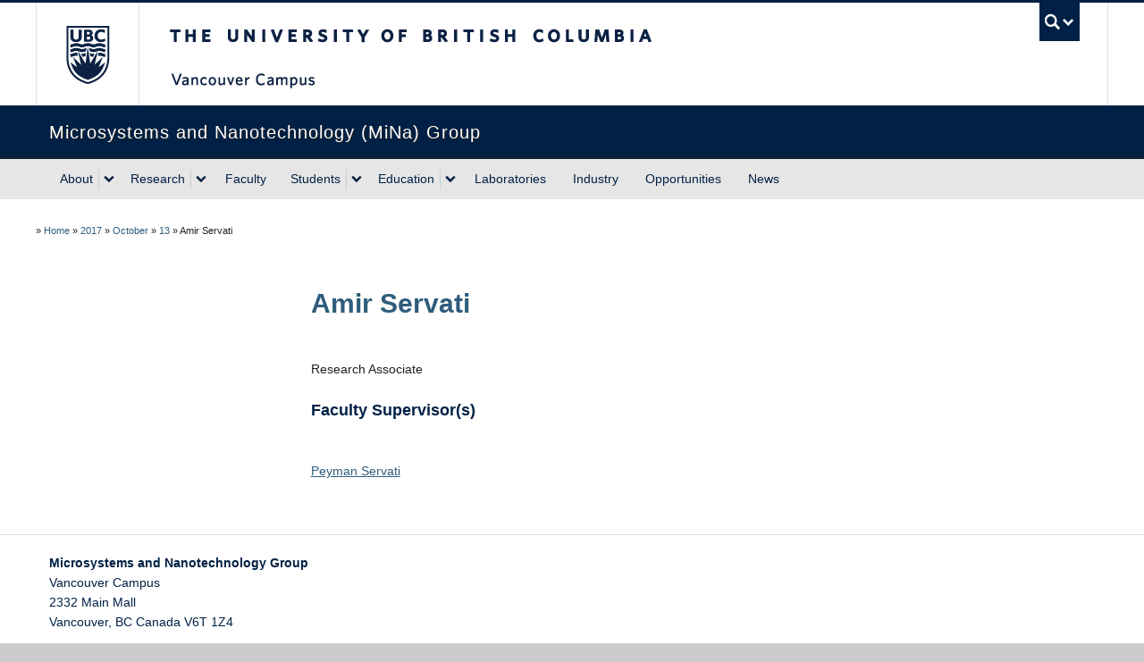

--- FILE ---
content_type: text/css;charset=UTF-8
request_url: https://mina.ubc.ca/files/custom-css/custom-css-1670976233.min.css
body_size: 2524
content:
.full-width-container .expand.row-fluid, .full-width-container
.breadcrumb.expand{max-width:1200px;margin-left:auto;margin-right:auto}.accordion-heading{font-weight:bold}.accordion-group{margin-top:10px;margin-bottom:10px}.faculty-involved{height:100px;display:flex;flex-flow:column wrap}.clone_group_members.field-item,.clone_alumni.field-item{margin-bottom:20px}.profilelist-shortcode .name.field-item
.fn{font-size:25px}.profilelist-shortcode .profile_cct.type-profile_cct{border-bottom:1px solid #D3D3D3;padding-bottom:14px;padding-top:14px}.field-shell-profile_cct_research_area
.field{width:100%}#content{float:left}.clone_sidebar_module.field-item{width:100%;margin-top:50px;margin-bottom:25px}a[rel="tag"]{display:list-item;margin-left:1.7em;list-style-type:square}.profile-cct-shell.profile-cct-shell-tabs{display:none}.field-shell-profile_cct_faculty_supervisor
.field{margin-bottom:20px}.carousel-caption
p{display:none}.transparent .carousel-caption{max-width:700px;width:100;height:20px;opacity:0.7}#subsidiary
#UbcBottomNav.UbcContainer{max-width:1200px;margin-left:auto;margin-right:auto}.row-fluid.expand.content
#subsidiary{margin-left:auto;margin-right:auto}@media screen and (max-width : 428px){.banner{display:block}.faculty-involved{height:100%}.overflow-content{column-count:1 !important}.news-block{column-count:1 !important}.news-feature{height:200px;width:90% !important}}.exec a:link{text-decoration:none !important}.exec .iso-nav{display:none}.exec
div{float:left}.header-tags,.launch-btn,.date{display:none}.iso-title, .exec
h3{font-family:"Source Sans Pro","Whitney SSm A","Whitney SSm B ","Arial","sans-serif";font-size:16px;color:#333;font-weight:normal}.iso-description{display:none}.menu-top-service-menu
a{font-size:10px;font-family:"Source Sans Pro","Whitney SSm A","Whitney SSm B ","Arial","sans-serif";color:#333}.iso-nav .services-menu
a{font-size:12px;float:left;padding:8px;border:0}.pagecontent
h2{font-size:20px;font-family:"Source Sans Pro","Whitney SSm A","Whitney SSm B ","Arial","sans-serif";color:#545453;font-weight:bold;text-align:left}.boxey .boxey-inner{padding:0}.iso,.custom,.iso_shortcode{margin:0
!important}.iso
p{display:none}.picture.field-item{width:220px}strong.course-name{font-weight:normal}.category-profile .post-title{display:none}

--- FILE ---
content_type: text/plain;charset=UTF-8
request_url: https://mina.ubc.ca/files/global-js/1503595056-global-javascript.min.js?ver=1.0
body_size: 1073
content:
jQuery(document).ready(function($){var sidebarItem=document.getElementsByClassName('clone_sidebar_module field-item')[0];if(sidebarItem){document.getElementById('primary-secondary').appendChild(sidebarItem);}
var links=document.getElementsByClassName('profile_cct_faculty_supervisor text-shell');if(links){for(i=0;i<links.length;i++){var linkUrl=links[i].getElementsByTagName('a')[0].getAttribute('href');linkUrl=linkUrl.replace('faculty-supervisor','member');links[i].getElementsByTagName('a')[0].setAttribute('href',linkUrl);}}
var links=document.getElementsByClassName('profile_cct_research_area text-shell');if(links){for(i=0;i<links.length;i++){var linkUrl=links[i].getElementsByTagName('a')[0].getAttribute('href');linkUrl=linkUrl.replace('research-area','research');links[i].getElementsByTagName('a')[0].setAttribute('href',linkUrl);}}});

--- FILE ---
content_type: text/plain
request_url: https://www.google-analytics.com/j/collect?v=1&_v=j102&a=1301669460&t=pageview&_s=1&dl=https%3A%2F%2Fmina.ubc.ca%2F2017%2F10%2F13%2Famir-servati%2F&ul=en-us%40posix&dt=Amir%20Servati%20%7C%20Microsystems%20and%20Nanotechnology%20Group%20(MiNa)&sr=1280x720&vp=1280x720&_u=IADAAEABAAAAACAAI~&jid=1750200374&gjid=525777269&cid=1493794596.1768960539&tid=UA-9324738-1&_gid=879723877.1768960539&_r=1&_slc=1&z=2062464778
body_size: -561
content:
2,cG-FP4KS2JB0V